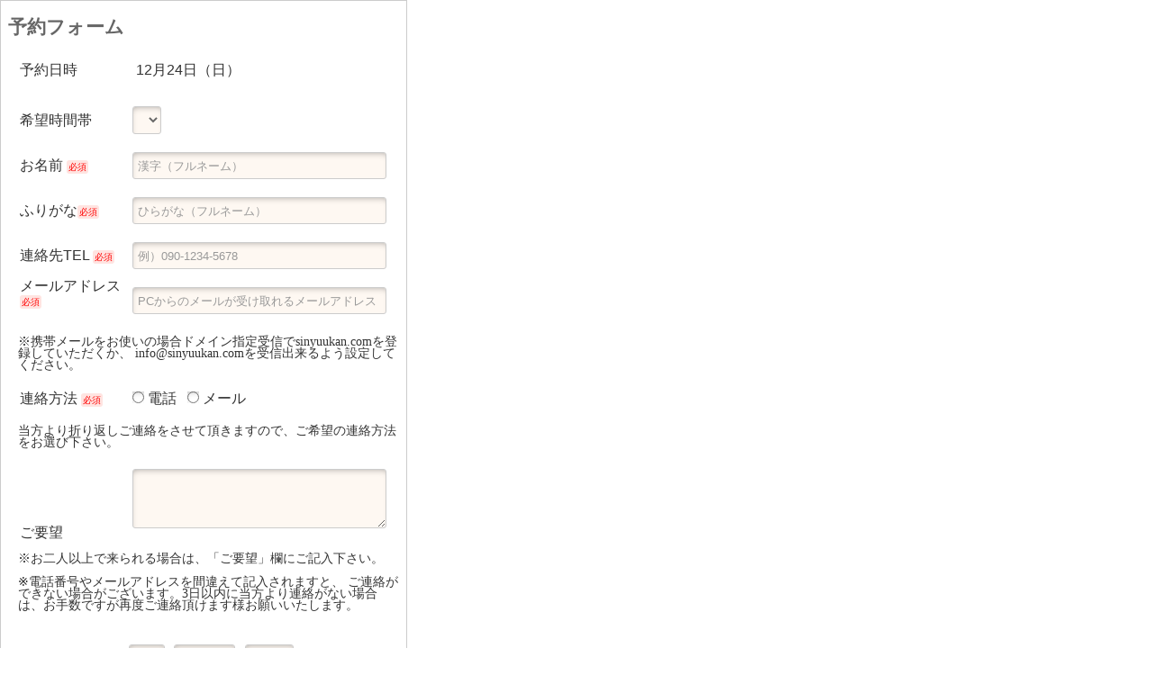

--- FILE ---
content_type: text/html; charset=UTF-8
request_url: https://www.sinyuukan.com/php/form.php?year=2023&month=12&day=24&set
body_size: 1276
content:
<!doctype html>
<html>
<head>
<meta charset="UTF-8">
<title>神癒館ご予約フォーム</title>
<link href="css/common.css" rel="stylesheet" type="text/css">
<link href="css/calender.css" rel="stylesheet" type="text/css">
<script src="js/ua.js" type="text/javascript"></script>
<script>
forms();
if (!("placeholder" in document.createElement("input"))) {}
</script>
</head>
<body>
<div id="f-panel">
<h3 class="title">予約フォーム</h3>
<form action="/php/form.php" method="post">
<div class="detail"><bt>予約日時</bt><bb>12月24日（日）</bb></div>
<label for="time">希望時間帯</label>
<select name="time" id="time" class="form">
</select><br>
<label for="name">お名前 <span class="required">必須</span></label>
<input type="text" name="name" class="f-text" value=""placeholder="漢字（フルネーム）" required>
<label for="kana">ふりがな<span class="required">必須</span></label>
<input type="text" name="kana" class="f-text" value=""placeholder="ひらがな（フルネーム）" required>
<label for="tell">連絡先TEL <span class="required">必須</span></label>
<input type="text" name="tell" class="f-text" value=""placeholder="例）090-1234-5678" required>
<label for="mail">メールアドレス <span class="required">必須</span></label>
<input type="text" name="mail" class="f-text" value=""placeholder="PCからのメールが受け取れるメールアドレス" required>
<p>※携帯メールをお使いの場合ドメイン指定受信でsinyuukan.comを登録していただくか、
info@sinyuukan.comを受信出来るよう設定してください。</p>
<label for="">連絡方法 <span class="required">必須</span></label>
<input type="radio" name="contact" value="0" id="means_0" class="form" required><span class="f-radio"> 電話</span>
<input type="radio" name="contact" value="1" id="means_1" class="form" required><span class="f-radio"> メール</span><br>
<p>当方より折り返しご連絡をさせて頂きますので、ご希望の連絡方法をお選び下さい。</p>
<label for="demand">ご要望</label>
<textarea rows="3" name="demand" class="f-area"></textarea>
<p>※お二人以上で来られる場合は、「ご要望」欄にご記入下さい。<br><br>※電話番号やメールアドレスを間違えて記入されますと、
					ご連絡ができない場合がございます。3日以内に当方より連絡がない場合は、お手数ですが再度ご連絡頂けます様お願いいたします。</p>
<input type="hidden" name="year" value="2023">
<input type="hidden" name="month" value="12">
<input type="hidden" name="day" value="24">
<input type="hidden" name="id" value="2023122401">
<p class="center">
<input type="submit" value="送信" name="send" class="f-btn">
<input type="reset" value="リセット" class="f-btn">
<input name="close" type="submit" value="閉じる" class="f-btn" onclick="window.close();">
</p></form></div>
</body>
</html>


--- FILE ---
content_type: text/css
request_url: https://www.sinyuukan.com/php/css/common.css
body_size: 2081
content:
/* core	================================================	*/
html, body, div, span, applet, object, iframe,
h1, h2, h3, h4, h5, h6, p, blockquote, pre,
a, abbr, acronym, address, big, cite, code,
del, dfn, em, font, img, ins, kbd, q, s, samp,
small, strike, strong, sub, sup, tt, var,
b, u, i, center,img,
dl, dt, dd, ol, ul, li,
fieldset, form, label, legend,
table, caption, tbody, tfoot, thead, tr, th, td {
	margin: 0;
	padding: 0;
	border: 0;
	outline: 0;
	font-size: 16px;
	line-height:1em;
	vertical-align: baseline;
}
body{
	width:100%;
	color:#333;
	font-family: 80%/1.4"メイリオ","Meiryo",verdana,"ヒラギノ角ゴ Pro W3","Hiragino Kaku Gothic Pro",Osaka,"ＭＳ Ｐゴシック","MS PGothic",Sans-Serif;
}
hr {
	border:none;
	border-bottom:1px #F00 dotted;
}
iframe {
	border:0;
	margin:0;
	padding:0;
}
.r-f{
	color:#F00;
}
.clear {
	clear:both;
}
.clearfix {
    ⁄zoom:1;
}
.clearfix:after{
	content:'';
	display:block;
	clear:both;
}

.p5{
	padding:5px;
}
.nav{
	width:139px;
	display:inline-block;
	*float:left;
}

@media screen and (min-width:0\0) { 
.nav{
	width:140px !important;
	display:inline-block;
	*float:left;
}
}
.nav-end{
	width:133px;
	display:inline-block;
	*float:left;
}
.p10{
	padding:10px;
}
.nav-link {
	padding-left:1em;
	margin-bottom:40px;
	font-size:80%;
}
.nav-link a{
	font-size:100%;
	color:#666;
}
.pl2em {
	padding-left:2em;
}
.m10-0{
	margin:10px 0;
}
.lh-15{
	line-height:1.5em;
}
.center{
	text-align:center;
}
.right{
	text-align:right;
}
#calender {
  width: 870px;
  margin:10px auto;
}
#login {
	width:150px;
	margin:150px auto;
	background-color:#e1e1e1;
	border:1px #999 solid;
	border-radius:20px;
	padding:20px;
	text-align:center;
}
#login a{
	text-decoration:none;
	font-weight:bold;
	display:block;
	color:#666;
}
/****** h1,h2,h3,h4,h5 ******/
.bk-bl {
	background-color:#edc4db;
	line-height:2em;
	color:#804040;
	width:98%;
	padding-left:10px;
	margin-bottom:1em;
	border:solid 1px #f8a4d3;
	-webkit-border-radius: 6px;
       -moz-border-radius: 6px;
         -o-border-radius: 6px;
            border-radius: 6px;
	box-shadow: 0 2px 2px #CCC;
	float:left
}
/****** header ******/
header {
	width:100%;
	height:206px;
}
.h-nav{
	width:1000px;
	margin:0 auto;
	background-color:#FCFAF7;
}
.h-nav img{
	vertical-align: bottom;
	float: left;
	margin:0;
	padding:0;
	border:0;
}
.h-title{
	width:1000px;
	background-image:url(../img/header2.jpg);
	height:150px;
	color:#5D5D5D;
}
h1{
	text-align:right;
	font-weight:normal;
	padding-top:1em;
	padding-right:1em;
	color:#000;
	font-size:13.5px;
}
/****** contenar ******/
.container {
	width:1000px;
	margin:0 auto;
	background-color:#FCFAF7;
	font-family:HG丸ｺﾞｼｯｸM-PRO;
	border:1px solid #f1f1f1;
	box-shadow:0 0 2px 2px #f1f1f1;
}
.c-panel{
	width:870px;
	margin:0 auto;
}
.content{
	padding:15px 30px;
	margin-bottom:100px;
}
.content bt {
	width:20%;
	line-height:1.5em;
	display:inline-block;
	vertical-align:top;
	*float:left;
	margin-bottom:1.5em;
	color:#5D5D5D;
}
.content bb {
	width:80%;
	line-height:1.5em;
	display:inline-block;
	*float:left;
	margin-bottom:1.5em;
	color:#5D5D5D;
}
.left-panel{
	width:440px;
	float:left;
}
.rigth-panel{
	width:550px;
	float:left;
}
/****** footer ******/
footer {
	width:100%;
	background-color:#D9F2E1;
	height:100px;
}
.foot_cols{
	color:#5D5D5D;
	line-height:1.5em;
	margin:0 auto;
	height:60px;
	width:1000px;
}
.foot_navi{
	width:430px;
	margin:0 auto;
	display:block;
	vertical-align:top;
	*float:left;
	*margin-left:250px;
	padding-top:20px;
	font-family:HG丸ｺﾞｼｯｸM-PRO;
}
.foot_navi a{
	color:#726354;
	font-size:12px;
}
.copyright{
	width:100%;
	text-align:center;
	color:#726354;
	font-size:100%;
	font-size:13px;
}
/***** cell *****/
.cell {
	width: 98%;
	margin: 10px auto 5px auto;
	border: 3px #b8b8b8 solid;
	border-radius: 6px;
	box-shadow: 1px 1px 5px #e1e1e1;
}
.cell-b {
	width: 98%;
	margin: 10px auto 5px auto;
	border: 3px #519ced solid;
	border-radius: 6px;
	box-shadow: 1px 1px 5px #e1e1e1;
}
.cell-g {
	width: 98%;
	margin: 10px auto 5px auto;
	border: 3px #acf095 solid;
	border-radius: 6px;
	box-shadow: 1px 1px 5px #e1e1e1;
}
.cell-g2 {
	width: 98%;
	margin: 10px auto 5px auto;
	border: 3px #20940c solid;
	border-radius: 6px;
	box-shadow: 1px 1px 5px #e1e1e1;
}
.cell-y {
	width: 98%;
	margin: 10px auto 5px auto;
	border: 3px #f0ea38 solid;
	border-radius: 6px;
	box-shadow: 1px 1px 5px #e1e1e1;
}
.cell-o {
	width: 98%;
	margin: 10px auto 5px auto;
	border: 3px #fab505 solid;
	border-radius: 6px;
	box-shadow: 1px 1px 5px #e1e1e1;
}
.cell-r {
	width: 98%;
	margin: 10px auto 5px auto;
	border: 3px #ff5454 solid;
	border-radius: 6px;
	box-shadow: 1px 1px 5px #e1e1e1;
}
.cell-p {
	width: 98%;
	margin: 10px auto 5px auto;
	border: 3px #ff8aff solid;
	border-radius: 6px;
	box-shadow: 1px 1px 5px #e1e1e1;
}
.cell-f {
	width: 98%;
	margin: 10px auto 5px auto;
	border: 3px #edc4db solid;
	border-radius: 6px;
	box-shadow: 1px 1px 5px #e1e1e1;
}
.h-cell {
	width: 48%;
	margin: 5px;
	border: 1px #CCC solid;
	border-radius: 6px;
	box-shadow: 1px 1px 5px #e1e1e1;
	float: left
}
/***** cell top *****/
.cell-t {
	background: #f2f6f8;
	color: #666;
	font-weight: bold;
	padding: 10px;
	border-bottom:3px solid #b8b8b8;
}
.cell-tr {
	background: #fa7f7f;
	color: #FFF;
	font-weight: bold;
	padding: 10px;
	border-bottom:3px solid #ff5454;
}

.cell-tb {
	background: #a1d4f5;
	color: #666;
	font-weight: bold;
	padding: 10px;
	border-bottom:3px solid #519ced;
}
.cell-tb2 {
	background: #6db3f2;
	color: #FFF;
	font-weight: bold;
	padding: 10px;
	border-bottom:3px solid #519ced;
}
.cell-tp {
	background: #fabefa;
	color: #666;
	font-weight: bold;
	padding: 10px;
	border-bottom:3px solid #ff8aff;
}

.cell-ty {
	background: #f5f9ca;
	color: #666;
	font-weight: bold;
	padding: 10px;
	border-bottom:3px solid #f0ea38;
}
.cell-tg {
	background: #e9ffe2;
	color: #666;
	font-weight: bold;
	padding: 10px;
	border-bottom:3px solid #acf095;
}
.cell-to {
	background: #ffcf54;
	color: #FFF;
	font-weight: bold;
	padding: 10px;
	border-bottom:3px solid #fab505;
}
.cell-tg2 {
	background: #5ebf4c;
	color: #FFF;
	font-weight: bold;
	padding: 10px;
	border-bottom:3px solid #20940c;
}
.cell-tf {
	background: #fadfee;
	color: #666;
	font-weight: bold;
	padding: 10px;
	border-bottom:3px solid #edc4db;
}
/***** cell middle *****/
.cell-m {
	border-bottom: 3px dotted #CCC;
	padding: 10px;
}
.cell-m a{
	padding:20px;
	display:block;
}
.cell-mb {
	border-bottom: 3px dotted #CCC;
	padding: 10px;
	background-color:#ADD8E6;
}
.cell-me {
	border-bottom: 3px dotted #CCC;
	padding: 10px;
	background-color:#FFFF97;
}
.cell-mr {
	border-bottom: 3px dotted #CCC;
	padding: 10px;
	background-color:#FFE4E1;
}
.cell-mr a{
	padding:10px;
	display:block;
}
/***** cell end *****/
.cell-e {
	padding:10px;
}
.cell-e a{
	padding:20px;
	display:block;
}
.cell-eb {
	padding:10px;
	background-color:#ADD8E6;
}
.cell-ee {
	padding:10px;
	background-color:#FFFF97;
}
.cell-er {
	padding:10px;
	background-color:#FFE4E1;
}
.cell-er a{
	padding:10px;
	display:block;
}
bt {
	width:15%;
	display:inline-block;
	vertical-align:top;
}
bb {
	width:85%;
	display:inline-block;
}

--- FILE ---
content_type: text/css
request_url: https://www.sinyuukan.com/php/css/calender.css
body_size: 697
content:
.calender{
	width:424px;
	border:solid #84756A;
	border-width:0 0 1px 0;
	border-collapse: collapse;
	float:left;
	margin:5px;
}
.c_title{
	width:400px;
	padding-left:10px;
	line-height:2em;
}
.calender th{
	border:solid #84756A;
	border-width:0 0 1px 0;
	padding:0 5px;
	font-weight:normal;
	line-height:1.5em;
	text-align:left;
	font-size:2em;
	color:#84756A;
}
.calender a{
	display:block;
	text-decoration:none;
	line-height:1.5em;
	min-height:50px;
	color:#84756A;
}
.space{
	height:26px;
}
.calender td{
	border:solid 1px #84756A;
	padding:5px;
	line-height:1.5em;
	width:14.2%;
	color:#84756A;
}
.description{
	width:85%;
	margin:0 auto;
	text-align:right;
	padding-bottom:100px;
}
.number{
	font-weight:bold;
}
.weeks{
	text-align:center;
	line-height:1.5em;
	background-color:#FFF;
	color:#84756A;
	height:20px;
}
.h-weeks{
	background-color:#FFF;
	text-align:center;
	line-height:1.5em;
	height:20px;
	color:#84756A;
}
.mark{
	width:100%;
	display:inline-block;
	text-align:center;
	font-size:1.5em;
}
.emp{
	background-color:#FFF;
	color:#84756A;
}
.full{ 
	background-color:#ffe4e1;
	color:#84756A;
}
.usu{
	background-color:#add8e6;
	color:#84756A;
}
.yellow{
	background-color:#FFFF97;
	color:#84756A;
}
.s-titlle{
	width:270px;
	font-size:18px;
	line-height:1.5em;
	color:#84756A;
	font-family:HG丸ｺﾞｼｯｸM-PRO;
}
.s-titlle bt{
	width:60%;
	display:inline-block;
}
.s-titlle bb{
	width:40%;
	display:inline-block;
	text-align:right;
}
.s-calender{
	width:270px;
	border:solid 1px #CCC;
	border-collapse: collapse;
	color:#84756A;
	background-color:#FFF;
}
.s-calender tr{
}
.s-calender th{
	border:solid 1px #CCC;
	color:#84756A;
	text-align:center;
	font-size:11px;
	padding:5px 0 2px; 0;
}
.s-calender td{
	border:solid 1px #CCC;
	padding:5px;
	line-height:1em;
	text-align:center;
	font-size:11px;
	min-height:20px;
}
.s-weeks{
	background-color:#FCFAF7;
	text-align:center;
	min-height:10px;
	color:#84756A;
}
.sh-weeks{
	background-color:#FCFAF7;
	text-align:center;
	min-height:10px;
	color:#84756A;
}
.f-calender{
	width:750px;
	border:solid 1px #CCC;
	border-collapse: collapse;
	margin:5px;
}
.f-calender th{
	border:solid 1px #CCC;
	padding:5px;
	font-weight:normal;
	line-height:2em;
}
.f-calender td{
	border:solid 1px #CCC;
	padding:5px;
	line-height:2em;
}
.f-calender select{
	width:60%;
}
.header_navi{
	width:100%;
	padding:20px;
}
.navi-l{
	width:50%;
	display:inline-block;
}
.navi-r{
	width:45%;
	display:inline-block;
	text-align:right;
}
.navi-l a{
	text-decoration:none;
}
.navi-r a{
	text-decoration:none;
	margin-left:20px;
}

--- FILE ---
content_type: text/css
request_url: https://www.sinyuukan.com/php/css/egistration.css
body_size: 546
content:
.detail{
	width:100%;
	float:left;
	line-height:2.5em;
	padding-bottom:5px;
	margin-bottom:5px;
}
.detail bt{
	width:25%;
	float:left;
	padding-left:1em;
	font-size:1em;
	font-family:Arial, sans-serif;
}
.detail bb{
	width:65%;
	float:left;
	padding-left:1em;
	font-size:1em;
	font-family:Arial, sans-serif;
}
.title{
	padding:3px;
	line-height:2em;
	color:#666;
	font-size:1.3em;
	margin:5px 0 0 5px;
	font-weight:bold;
}
.required{
	padding:2px;
	background-color:#FFE4E1;
	color:#FF0000;
	font-size:60%;
	border-radius: 3px;
}
input:focus {
    border:solid 1px #999;
}
form{
	width:100%;
	padding:5px;
}
form label{
	width:25%;
	display:inline-block;
	padding-left:1em;
	font-size:1em;
	font-family:Arial, sans-serif;
}
.f-radio {
	font-size:1em;
	font-family:Arial, sans-serif;
}
.f-text:-ms-input-placeholder{color:#CCC;}
::-webkit-input-placeholder {color:#999;font-size:80%;}
:-moz-placeholder {color:#999;opacity:1;font-size:80%;}
.f-text{
	border:0;
	padding:5px;
	font-size:1em;
	font-family:Arial, sans-serif;
	color:#666;
	background-color:#FEF8F2;
	border:solid 1px #CCC;
	margin:10px 0 10px 0.5em;
	width:60%;
	-webkit-border-radius: 3px;
	-moz-border-radius: 3px;
	border-radius: 3px;
	-moz-box-shadow: inset 1px 4px 9px -6px rgba(0,0,0,0.5);
	-webkit-box-shadow: inset 1px 4px 9px -6px rgba(0, 0, 0, 0.5);
	box-shadow: inset 1px 4px 9px -6px rgba(0,0,0,0.5);
}
.form{
	border:0;
	padding:5px;
	font-size:1em;
	font-family:Arial, sans-serif;
	color:#666;
	background-color:#FEF8F2;
	border:solid 1px #CCC;
	margin:10px 0 10px 0.5em;
	-webkit-border-radius: 3px;
	-moz-border-radius: 3px;
	border-radius: 3px;
	-moz-box-shadow: inset 1px 4px 9px -6px rgba(0,0,0,0.5);
	-webkit-box-shadow: inset 1px 4px 9px -6px rgba(0, 0, 0, 0.5);
	box-shadow: inset 1px 4px 9px -6px rgba(0,0,0,0.5);
}
.f-area{
	border:0;
	padding:5px;
	font-size:1em;
	font-family:Arial, sans-serif;
	color:#666;
	background-color:#FEF8F2;
	border:solid 1px #CCC;
	margin:10px 0 10px 0.5em;
	width:60%;
	-webkit-border-radius: 3px;
	-moz-border-radius: 3px;
	border-radius: 3px;
	-moz-box-shadow: inset 1px 4px 9px -6px rgba(0,0,0,0.5);
	-webkit-box-shadow: inset 1px 4px 9px -6px rgba(0, 0, 0, 0.5);
	box-shadow: inset 1px 4px 9px -6px rgba(0,0,0,0.5);
}
.f-btn{
	border:0;
	padding:5px;
	font-size:1em;
	font-family:Arial, sans-serif;
	color:#666;
	background-color:#FEF8F2;
	border:solid 1px #CCC;
	margin:10px 0 10px 0.5em;
	-webkit-border-radius: 3px;
	-moz-border-radius: 3px;
	border-radius: 3px;
	-moz-box-shadow: inset 1px 4px 9px -6px rgba(0,0,0,0.5);
	-webkit-box-shadow: inset 1px 4px 9px -6px rgba(0, 0, 0, 0.5);
	box-shadow: inset 1px 4px 9px -6px rgba(0,0,0,0.5);
}
.f-date{
	border:0;
	padding:5px;
	font-size:1em;
	font-family:Arial, sans-serif;
	color:#666;
	width:70%;
}
.cell-m bt{
	width:35%;
}
.cell-m bb{
	width:65%;
}
#f-panel{
	width:450px;
	border:1px solid #CCC;
	min-height:500px;
}
#f-panel p{
	padding:1em;
	font-size:85%;
}

--- FILE ---
content_type: application/javascript
request_url: https://www.sinyuukan.com/php/js/ua.js
body_size: 174
content:
var ua = navigator.userAgent;
function goods(){
if (ua.indexOf('iPhone') > 0 || ua.indexOf('iPod') > 0 || ua.indexOf('Android') > 0 && ua.indexOf('mobile') > 0) {
document.write('<meta name="viewport" content="initial-scale=1, maximum-scale=1, minimum-scale=1, user-scalable=no">');
}};
function forms(){
if (ua.indexOf('iPhone') > 0 || ua.indexOf('iPod') > 0 || ua.indexOf('Android') > 0 && ua.indexOf('mobile') > 0) {
document.write('<meta name="viewport" content="initial-scale=1, maximum-scale=1, minimum-scale=1, user-scalable=no">');
document.write('<link href="css/egistration_s.css" rel="stylesheet" type="text/css">');
}else{
document.write('<link href="css/egistration.css" rel="stylesheet" type="text/css">');
}};